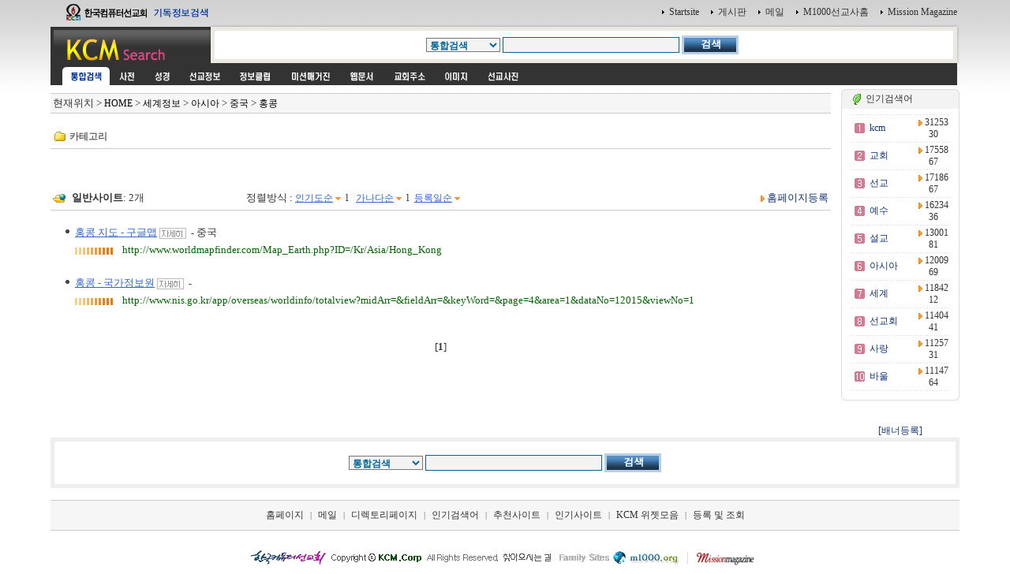

--- FILE ---
content_type: text/html
request_url: http://kcm.kr/index.php?cat=1218
body_size: 23448
content:
<html>
<head>
<link rel="shortcut icon" href="image/favicon7.ico">	
<title>한국컴퓨터선교회(KCM) </title>
<meta http-equiv="Content-Type" content="text/html; charset=euc-kr">
<meta name="Author" content="이영제"> 
<meta name="Copyright" content="한국컴퓨터선교회"> 
<meta name="Keywords" content="선교, 선교정보, 세계선교정보, 선교사, 미션매거진, 선교사진, 기독교, 예수님, 기독교약사, 기독교역사, 목사, 기독교정보클럽, 검색, 교회, 교회주소, 한국교회, 성경, 사전, 신학사전, 교독문, 성경인명사전, 성경인물사전, 성경지명사전, 성경동물사전, 신학영한사전, 스트롱코드사전, 찬송가, 설교, 예화,  KCM, Mission, 선교지도, 복음화지도, 전돌이, KCM메일, 웹메일, 성경타자, 성경쓰기, 성경통독"> 

<style type="text/css">
<!--
@import url("css/kcmsearch.css");
-->
</style>
<script language="JavaScript" type="text/JavaScript">
<!--
function MM_preloadImages() { //v3.0
  var d=document; if(d.images){ if(!d.MM_p) d.MM_p=new Array();
    var i,j=d.MM_p.length,a=MM_preloadImages.arguments; for(i=0; i<a.length; i++)
    if (a[i].indexOf("#")!=0){ d.MM_p[j]=new Image; d.MM_p[j++].src=a[i];}}
}

function MM_swapImgRestore() { //v3.0
  var i,x,a=document.MM_sr; for(i=0;a&&i<a.length&&(x=a[i])&&x.oSrc;i++) x.src=x.oSrc;
}

function MM_findObj(n, d) { //v4.01
  var p,i,x;  if(!d) d=document; if((p=n.indexOf("?"))>0&&parent.frames.length) {
    d=parent.frames[n.substring(p+1)].document; n=n.substring(0,p);}
  if(!(x=d[n])&&d.all) x=d.all[n]; for (i=0;!x&&i<d.forms.length;i++) x=d.forms[i][n];
  for(i=0;!x&&d.layers&&i<d.layers.length;i++) x=MM_findObj(n,d.layers[i].document);
  if(!x && d.getElementById) x=d.getElementById(n); return x;
}

function MM_swapImage() { //v3.0
  var i,j=0,x,a=MM_swapImage.arguments; document.MM_sr=new Array; for(i=0;i<(a.length-2);i+=3)
   if ((x=MM_findObj(a[i]))!=null){document.MM_sr[j++]=x; if(!x.oSrc) x.oSrc=x.src; x.src=a[i+2];}
}

function check_search(thisform) {
    var sel = thisform.service.selectedIndex;
    var selval = thisform.service.options[sel].value;
    thisform.action=selval;
    return true;
}

//-->
</script>
</head>

<body onLoad="MM_preloadImages('images/sub_m1_ov.gif','images/sub_m2_ov.gif','images/sub_m3_ov.gif','images/sub_m4_ov.gif','images/sub_m5_ov.gif','images/sub_m6_ov.gif','images/sub_m7_ov.gif','images/sub_m8_ov.gif','images/sub_m9_ov.gif')">
<center>
  <table width="90%" border="0" cellspacing="0" cellpadding="0">
    <tr>
      <td width="200"><a href=http://kcm.kr/search.php?kword=kcm><img src="images/top_logo.gif" width="200" height="31"  border="0"></a></td>
      <td align="right"><table border="0" cellspacing="0" cellpadding="3">
        <tr>
          <td align="right"><img src="images/point_06.gif" width="3" height="5"></td>
          <td><a href="http://kcm.kr/" onClick="this.style.behavior='url(#default#homepage)';this.setHomePage('http://kcm.kr');"' class="link1">Startsite</a></td>
          <td>&nbsp;</td>
          <td align="right"><img src="images/point_06.gif" width="3" height="5"></td>
          <td><a href="http://kcm.kr/cycle_board/main.php?nbcode=notice" class="link1">게시판</a></td>
          <td>&nbsp;</td>
          <td align="right"><img src="images/point_06.gif" width="3" height="5"></td>
          <td><a href="http://kcm.kr/_nmail_sso_login.php" class="link1">메일</a></td>
          <td>&nbsp;</td>
          <td align="right"><img src="images/point_06.gif" width="3" height="5"></td>
          <td><a href="http://m1000.org" class="link1">M1000선교사홈</a></td>
          <td>&nbsp;</td>
          <td align="right"><img src="images/point_06.gif" width="3" height="5"></td>
          <td><a href="http://missionmagazine.com/" class="link1">Mission Magazine</a></td>
          </tr>
      </table></td>
    </tr>
    <tr>
      <td width="200" height="49" valign="top"><a href=http://kcm.kr><img src="images/sub_logo.gif" width="200" height="49"  border="0"></a></td>
      <td  background="images/sub_srch2.gif"><form id="searchform" name="searchform" action="search.php" method="post" onSubmit="return check_search(this)" style="margin:0px"><table width="100%"  border="0" cellspacing="0" cellpadding="0">
        <tr>
          <td width="36" height="49" valign="top"><img src="images/sub_srch1.gif" width="36" height="49"></td>
          <td height="49" align="center" valign="top" style="padding:14 0 0 0 "><table border="0" cellspacing="0" cellpadding="0">
              <tr>
                <td><select name="service" class="select1">
				<option selected value="search.php">통합검색</option>
				<option value="search_dic.php">사전</option>
				<option value="search_bible.php">성경</option>
				<option value="search_mio.php">세계선교정보</option>
				<option value="search_doc.php">정보클럽</option>
				<option value="search_magazine.php">미션매거진</option>
				<option value="search_web.php">웹문서</option>
				<option value="search_address.php">교회주소록</option>
				<option value="search_icon.php">이미지</option>
				<option value="search_uimg.php">선교사진</option>
				<option value="history_more.php">약사</option>
                </select></td>
                <td width="3">&nbsp;</td>
                <td><input name="kword" type="text" class="textbox1" size="30"></td>
                <td width="3"><p>&nbsp;</p></td>
                <td><input type="image" src="images/btn_search.gif" width="72" height="24" border="0"></td>
              </tr>
          </table>
		  </form>

		  </td>
          <td width="19" height="49" align="right" valign="top"><img src="images/sub_srch3.gif" width="38" height="49"  border="0"></td>
          <td width="3" align="right"><img src="images/sub_srch4.gif" width="3" height="49"></td>
        </tr>
      </table></td>
    </tr>
  </table>

  <table width="90%" border="0" cellpadding="0" cellspacing="0">
    <tr>
      <td bgcolor="#333333" style="padding:0 0 0 15 " height="5"></td>
      <td width="3" align="right"><img src="images/sub_srch5.gif" width="3" height="3"></td>
    </tr>
  </table>

  <table width="90%" border="0" cellpadding="0" cellspacing="0">
    <tr>
      <td bgcolor="#333333" style="padding:0 0 0 15 "><table border="0" cellpadding="0" cellspacing="0" bgcolor="#333333">
          <tr>
            <td><img src="images/sub_m0_ov.gif" width="60" height="23"></td>
            <td><a href="search_dic.php" onMouseOut="MM_swapImgRestore()" onMouseOver="MM_swapImage('m_m11','','images/sub_m1_ov.gif',1)"><img src="images/sub_m1.gif" name="m_m11" width="40" height="23" hspace="2" border="0" id="m_m11"></a></td>
            <td><a href="search_bible.php" onMouseOut="MM_swapImgRestore()" onMouseOver="MM_swapImage('m_m21','','images/sub_m2_ov.gif',1)"><img src="images/sub_m2.gif" name="m_m21" width="40" height="23" hspace="2" border="0" id="m_m21"></a></td>
            <td><a href="search_mio.php" onMouseOut="MM_swapImgRestore()" onMouseOver="MM_swapImage('m_m31','','images/sub_m3_ov.gif',1)"><img src="images/sub_m3.gif" name="m_m31" width="60" height="23" hspace="2" border="0" id="m_m31"></a></td>
            <td><a href="search_doc.php" onMouseOut="MM_swapImgRestore()" onMouseOver="MM_swapImage('m_m41','','images/sub_m4_ov.gif',1)"><img src="images/sub_m4.gif" name="m_m41" width="60" height="23" hspace="2" border="0" id="m_m41"></a></td>
            <td><a href="search_magazine.php" onMouseOut="MM_swapImgRestore()" onMouseOver="MM_swapImage('m_m51','','images/sub_m5_ov.gif',1)"><img src="images/sub_m5.gif" name="m_m51" width="72" height="23" hspace="2" border="0" id="m_m51"></a></td>
            <td><a href="search_web.php" onMouseOut="MM_swapImgRestore()" onMouseOver="MM_swapImage('m_m61','','images/sub_m6_ov.gif',1)"><img src="images/sub_m6.gif" name="m_m61" width="51" height="23" hspace="2" border="0" id="m_m61"></a></td>
            <td><a href="search_address.php" onMouseOut="MM_swapImgRestore()" onMouseOver="MM_swapImage('m_m71','','images/sub_m7_ov.gif',1)"><img src="images/sub_m7.gif" name="m_m71" width="60" height="23" hspace="2" border="0" id="m_m71"></a></td>
            <td><a href="search_icon.php" onMouseOut="MM_swapImgRestore()" onMouseOver="MM_swapImage('m_m81','','images/sub_m8_ov.gif',1)"><img src="images/sub_m8.gif" name="m_m81" width="52" height="23" hspace="2" border="0" id="m_m81"></a></td>
            <td><a href="search_uimg.php" onMouseOut="MM_swapImgRestore()" onMouseOver="MM_swapImage('m_m91','','images/sub_m9_ov.gif',1)"><img src="images/sub_m9.gif" name="m_m91" width="60" height="23" hspace="2" border="0" id="m_m91"></a></td>
          </tr>
      </table></td>
      <td width="3" align="right"><img src="images/sub_srch5.gif" width="3" height="23"></td>
    </tr>
  </table>
  

	<!-- 메인내용 시작-->

	<table width="90%" border="0" cellpadding="0" cellspacing="0">
	<tr>
	<td style="padding:5 5 5 0" valign=top>
 


<SCRIPT LANGUAGE="JavaScript">
<!--

function mail_submit(faction) {
	blank= document.mailform.mailaddr.value;
	if(blank == '') {
	alert("");
	document.mailform.mailaddr.focus();
	}
	else {
	document.mailform.action = faction;
	document.mailform.submit();
	}
}


//-->
</SCRIPT>

<!-- CAT_HEADER START-->

<!-- CAT_HEADER END -->



<!-- 중앙메인테이블시작 -->
<div  ALIGN='center'>
<TABLE BORDER='0' cellpadding='0' cellspacing='0' width=100%>
<tr>
<td valign=top width=85%>

<!-- HERE START -->

<!-- NAME: show_here.tpl -->
<div align="center"><table border='0' cellpadding='0' cellspacing='0' width='100%'>
<tr><td height=5></td></tr>
<tr><td height=1 bgcolor=cccccc></td></tr>
<tr><td height=24 bgcolor=F6F6F6>&nbsp;<font size='2'>현재위치 </font>

<!-- BEGIN DYN: row -->
<font size='2'> > <a href='index.php?cat=0'><font color=black>HOME</font></a></font>
<font size='2'> > <a href='index.php?cat=119'><font color=black> 세계정보</font></a></font>
<font size='2'> > <a href='index.php?cat=120'><font color=black>아시아</font></a></font>
<font size='2'> > <a href='index.php?cat=163'><font color=black>중국</font></a></font>
<font size='2'> > <a href='index.php?cat=1218'><font color=black>홍콩</font></a></font>
<!-- END DYN: row -->

</td></tr>

<tr><td height=1 bgcolor=cccccc></td></tr>
</table></div>

<!-- END: show_here.tpl -->



<!-- HERE START -->

<table border=0 WIDTH='100%'><tr><td></td></tr></table>
<br>
<table border="0" cellpadding="0" cellspacing="0" width=100%>
    <tr>
        <td width="50%"><img src="template/custmize/image/cat.gif" border=0 align=absmiddle><font  style='font-size:9t;color:#666666'><b>카테고리</b></font></td>
    </tr>
    <tr><td width="100%" colspan="2" height=5></td></tr>
    <tr><td width="100%" colspan="2" height=1 bgcolor=#CCCCCC></td></tr>
</table>
<br>
<TABLE BORDER='0' cellpadding='0' cellspacing='1' WIDTH='100%'>
<!-- BEGIN DYN: tdcol -->
<TD  WIDTH='34%' VALIGN='TOP' style="padding:0 0 0 15">

</TD>

<TD  WIDTH='34%' VALIGN='TOP' style="padding:0 0 0 15">

</TD>

<TD  WIDTH='34%' VALIGN='TOP' style="padding:0 0 0 15">

</TD>

<!-- END DYN: tdcol -->


</TR></TABLE>
</div>


<br>

<!-- 스폰서링크 -->

<!-- 스폰서링크 -->

<!-- 프리미엄 START -->

<!-- 파워링크 END -->

<!-- 플러스 START -->

<!-- 플러스 END -->

<br>

<div align="center">
<TABLE BORDER='0' cellpadding='0' cellspacing='0' WIDTH='100%'> 
<TR height=30> 
<td align=left height=22 width=25%>&nbsp;<img src="template/custmize/image/web.gif" border=0 align=absmiddle><b><font size=2>일반사이트</b>: 2개</font></td>
<td align=left height=22 width=60%><font size=2>정렬방식 : 
<a href='index.php?cat=&u_sort=visit&u_order=desc' style='font-size:9pt;color:#3366CC;text-decoration:underline'>인기도순</a> <img src="template/custmize/image/arrow_ye.gif" border =0 align=absmiddle>&nbsp; l &nbsp;
<a href='index.php?cat=&u_sort=title&u_order=asc' style='font-size:9pt;color:#3366CC;text-decoration:underline'>가나다순</a> <img src="template/custmize/image/arrow_ye.gif" border =0 align=absmiddle>&nbsp; l&nbsp; 
<a href='index.php?cat=&u_sort=uptime&u_order=desc' style='font-size:9pt;color:#3366CC;text-decoration:underline'>등록일순</a> <img src="template/custmize/image/arrow_ye.gif" border =0 align=absmiddle>&nbsp;&nbsp;</font>
</td>
<td align=right width=15%><img src="template/custmize/image/arrow.gif" border=0 align=absmiddle>&nbsp;<a href='add.php' id="black_a"><font size=2>홈페이지등록</font></a>&nbsp;</td> 

</TR> 
<tr><td height=1 colspan=3 bgcolor=#CCCCCC></td></tr> 
</TABLE> 
</div>


<table width="100%" border=0><tr>
<td style="padding:0 0 0 15">
	<table width="100%" border=0>
	<br>
<div align='center'>
<table width='100%' border=0 cellpadding=0>

<tr>
<td width=10 valign=top rowspan=3 height=23 style="padding:5 0 0 0"><img src="http://kcm.kr/template/custmize/image/dot.gif" border=0 align=absmiddle></td>
<td><a href='http://kcm.kr/jump.php?sid=43971&url=http%3A%2F%2Fwww.worldmapfinder.com%2FMap_Earth.php%3FID%3D%2FKr%2FAsia%2FHong_Kong' target="_blank"><font style='font-size:10pt;color:#3366CC;text-decoration:underline'>홍콩 지도 - 구글맵</font></a>&nbsp;<a href="review.php?sid=43971"><img src="image/detail.gif" border=0 align=absmiddle></a>&nbsp;</font> - <font size=2 class=midsmall>중국</font>
</td>
</tr>

<tr>
<td height=23><font size=2 color=#006600><img src='http://kcm.kr/image/cool_grp10.gif' align=absmiddle>&nbsp;&nbsp;&nbsp;&nbsp;http://www.worldmapfinder.com/Map_Earth.php?ID=/Kr/Asia/Hong_Kong</font></td>
</tr>

<tr>
<td><font size=2 color=gray class=midsmall></font></td>
</tr>

</table></div><br>
<div align='center'>
<table width='100%' border=0 cellpadding=0>

<tr>
<td width=10 valign=top rowspan=3 height=23 style="padding:5 0 0 0"><img src="http://kcm.kr/template/custmize/image/dot.gif" border=0 align=absmiddle></td>
<td><a href='http://kcm.kr/jump.php?sid=44275&url=http%3A%2F%2Fwww.nis.go.kr%2Fapp%2Foverseas%2Fworldinfo%2Ftotalview%3FmidArr%3D%26fieldArr%3D%26keyWord%3D%26page%3D4%26area%3D1%26dataNo%3D12015%26viewNo%3D1' target="_blank"><font style='font-size:10pt;color:#3366CC;text-decoration:underline'>홍콩 - 국가정보원</font></a>&nbsp;<a href="review.php?sid=44275"><img src="image/detail.gif" border=0 align=absmiddle></a>&nbsp;</font> - <font size=2 class=midsmall></font>
</td>
</tr>

<tr>
<td height=23><font size=2 color=#006600><img src='http://kcm.kr/image/cool_grp10.gif' align=absmiddle>&nbsp;&nbsp;&nbsp;&nbsp;http://www.nis.go.kr/app/overseas/worldinfo/totalview?midArr=&fieldArr=&keyWord=&page=4&area=1&dataNo=12015&viewNo=1</font></td>
</tr>

<tr>
<td><font size=2 color=gray class=midsmall></font></td>
</tr>

</table></div>
	</table>
</td>
</tr></table>

<br><br>

<!-- DIRECT BAR START-->
<div ALIGN='center'>
<table width="100%" border=0>
<tr><td align=center><font size=2> &nbsp; [<b>1</b>] &nbsp; </font></td></tr>
</table>
</div>
<!-- DIRECT BAR END-->

<br><br>

</td>
<!-- 배너 right--> 
<td><table border=0 width="5"><tr><td></td></tr></table></td>
<td width=150 align=center valign=top style="padding:5 0 0 0">

<!-- 인기검색어 -->

<table width="100%" border="0" cellpadding="0" cellspacing="0">
<tr>
    <td><img src="image/round_top1.gif"></td>
    <td width=100% background="image/round_top2.gif">&nbsp;<img src="image/cafe.gif" align="absmiddle">&nbsp;인기검색어</td>
    <td><img src="image/round_top3.gif"></td>
</tr>
<tr>
    <td background="image/round_middle1.gif"></td>
    <td height=25 style="padding:5 0 0 0">
            
<table border="0" cellpadding="0" width="100%">

<!-- BEGIN DYN: tkcol -->
<tr><td colspan=3 height=1 background="image/bg_dot.gif"></td></tr>
<tr>
<td height=25 width="30" align="center"><img src="image/num_01.gif" align=absmiddle></td>
<td width="100" style="padding:0 0 0 0"><a href="search.php?kword=kcm"><font class=stxt1>kcm</font></a></td>
<td width="70" align="center"><img src="image/arrow_right.gif" border=0 align="absmiddle">&nbsp;<font class=stxt1>3125330</font></td>
</tr>
<tr><td colspan=3 height=1 background="image/bg_dot.gif"></td></tr>
<tr>
<td height=25 width="30" align="center"><img src="image/num_02.gif" align=absmiddle></td>
<td width="100" style="padding:0 0 0 0"><a href="search.php?kword=%B1%B3%C8%B8"><font class=stxt1>교회</font></a></td>
<td width="70" align="center"><img src="image/arrow_right.gif" border=0 align="absmiddle">&nbsp;<font class=stxt1>1755867</font></td>
</tr>
<tr><td colspan=3 height=1 background="image/bg_dot.gif"></td></tr>
<tr>
<td height=25 width="30" align="center"><img src="image/num_03.gif" align=absmiddle></td>
<td width="100" style="padding:0 0 0 0"><a href="search.php?kword=%BC%B1%B1%B3"><font class=stxt1>선교</font></a></td>
<td width="70" align="center"><img src="image/arrow_right.gif" border=0 align="absmiddle">&nbsp;<font class=stxt1>1718667</font></td>
</tr>
<tr><td colspan=3 height=1 background="image/bg_dot.gif"></td></tr>
<tr>
<td height=25 width="30" align="center"><img src="image/num_04.gif" align=absmiddle></td>
<td width="100" style="padding:0 0 0 0"><a href="search.php?kword=%BF%B9%BC%F6"><font class=stxt1>예수</font></a></td>
<td width="70" align="center"><img src="image/arrow_right.gif" border=0 align="absmiddle">&nbsp;<font class=stxt1>1623436</font></td>
</tr>
<tr><td colspan=3 height=1 background="image/bg_dot.gif"></td></tr>
<tr>
<td height=25 width="30" align="center"><img src="image/num_05.gif" align=absmiddle></td>
<td width="100" style="padding:0 0 0 0"><a href="search.php?kword=%BC%B3%B1%B3"><font class=stxt1>설교</font></a></td>
<td width="70" align="center"><img src="image/arrow_right.gif" border=0 align="absmiddle">&nbsp;<font class=stxt1>1300181</font></td>
</tr>
<tr><td colspan=3 height=1 background="image/bg_dot.gif"></td></tr>
<tr>
<td height=25 width="30" align="center"><img src="image/num_06.gif" align=absmiddle></td>
<td width="100" style="padding:0 0 0 0"><a href="search.php?kword=%BE%C6%BD%C3%BE%C6"><font class=stxt1>아시아</font></a></td>
<td width="70" align="center"><img src="image/arrow_right.gif" border=0 align="absmiddle">&nbsp;<font class=stxt1>1200969</font></td>
</tr>
<tr><td colspan=3 height=1 background="image/bg_dot.gif"></td></tr>
<tr>
<td height=25 width="30" align="center"><img src="image/num_07.gif" align=absmiddle></td>
<td width="100" style="padding:0 0 0 0"><a href="search.php?kword=%BC%BC%B0%E8"><font class=stxt1>세계</font></a></td>
<td width="70" align="center"><img src="image/arrow_right.gif" border=0 align="absmiddle">&nbsp;<font class=stxt1>1184212</font></td>
</tr>
<tr><td colspan=3 height=1 background="image/bg_dot.gif"></td></tr>
<tr>
<td height=25 width="30" align="center"><img src="image/num_08.gif" align=absmiddle></td>
<td width="100" style="padding:0 0 0 0"><a href="search.php?kword=%BC%B1%B1%B3%C8%B8"><font class=stxt1>선교회</font></a></td>
<td width="70" align="center"><img src="image/arrow_right.gif" border=0 align="absmiddle">&nbsp;<font class=stxt1>1140441</font></td>
</tr>
<tr><td colspan=3 height=1 background="image/bg_dot.gif"></td></tr>
<tr>
<td height=25 width="30" align="center"><img src="image/num_09.gif" align=absmiddle></td>
<td width="100" style="padding:0 0 0 0"><a href="search.php?kword=%BB%E7%B6%FB"><font class=stxt1>사랑</font></a></td>
<td width="70" align="center"><img src="image/arrow_right.gif" border=0 align="absmiddle">&nbsp;<font class=stxt1>1125731</font></td>
</tr>
<tr><td colspan=3 height=1 background="image/bg_dot.gif"></td></tr>
<tr>
<td height=25 width="30" align="center"><img src="image/num_10.gif" align=absmiddle></td>
<td width="100" style="padding:0 0 0 0"><a href="search.php?kword=%B9%D9%BF%EF"><font class=stxt1>바울</font></a></td>
<td width="70" align="center"><img src="image/arrow_right.gif" border=0 align="absmiddle">&nbsp;<font class=stxt1>1114764</font></td>
</tr>
<!-- END DYN: tkcol -->
<tr><td colspan=3 height=1 background="image/bg_dot.gif"></td></tr>
</table>

            
</td>
<td background="image/round_middle3.gif"></td>
</tr>
<tr>
<td><img src="image/round_bottom1.gif"></td>
<td background="image/round_bottom2.gif"></td>
<td><img src="image/round_bottom3.gif"></td>
</tr>
</table>


<!-- 인기검색어 -->
<br>

<a href="jump_ban.php?sid=" target="_new"></a>
<br><a href='add.php?baddtype=4' id='black_a'>[배너등록]</a>
<br>
</td>
<!-- 배너 right-->
</tr></table>
<!-- 중앙메인테이블끝 -->

<!-- FOOTER START-->
	  </td>
    </tr>
  </table>

	<!-- 메인내용 끝-->


  <table width="90%"  border="0" cellpadding="15" cellspacing="0" class="table1">
    <tr>
      <td align="center"><form id="searchform" name="searchform" action="search.php" method="post" onSubmit="return check_search(this)" style="margin:0px"><table border="0" cellspacing="0" cellpadding="0">
        <tr>
          <td><select name="select2" class="select1">
				<option selected value="search.php">통합검색</option>
				<option value="search_dic.php">사전</option>
				<option value="search_mio.php">세계선교정보</option>
				<option value="search_doc.php">정보클럽</option>
				<option value="search_magazine.php">미션매거진</option>
				<option value="search_web.php">웹문서</option>
				<option value="search_address.php">교회주소록</option>
				<option value="search_icon.php">이미지</option>
				<option value="search_uimg.php">선교사진</option>
          </select></td>
          <td width="3">&nbsp;</td>
          <td><input name="kword" type="text" class="textbox1" size="30"></td>
          <td width="3"><p>&nbsp;</p></td>
          <td><input type=image src="images/btn_search.gif" width="72" height="24" border="0"></td>
        </tr>
      </table>
	  </form>
	  
	  </td>
    </tr>
  </table>  
  <br>
  <table width="90%"  border="0" cellpadding="5" cellspacing="0" class="table2">
    <tr>
      <td align="center"><table border="0" cellspacing="2" cellpadding="3">
        <tr>
          <td><a href="index.php" class="link1">홈페이지</a></td>
		  <td class="t4">|</td>
          <td><a href="http://kcm.kr/_nmail_sso_login.php" class="link1">메일</a></td>
		  <td class="t4">|</td>
          <td><a href="dir_index.php" class="link1">디렉토리페이지</a></td>
		  <td class="t4">|</td>
          <td><a href="topkword.php" class="link1">인기검색어</a></td>
          <td class="t4">|</td>
          <td><a href="pick.php" class="link1">추천사이트</a></td>
		  <td class="t4">|</td>
          <td><a href="cool.php" class="link1">인기사이트</a></td>
		  <td class="t4">|</td>
	<td><a href="addpre_widgets.php" class="link1">KCM 위젯모음</a></td>		  		  
          <!--<td><a href="addpre_ticker.php" class="link1">선교정보 티커넣기</a></td>-->
		  <td class="t4">|</td>
          <td><a href="addpre.php" class="link1">등록 및 조회 </a></td>
        </tr>
      </table></td>
    </tr>
  </table><br>
  <table border="0" cellpadding="0" cellspacing="0">
    <tr>
      <td align="center"  bgcolor="#ffffff" style="padding:10 10 10 10"> <img src="image/banner_kcm_title.gif" border="0"  usemap="#kcm"></td>
<map name="kcm" id="kcm">
  <area shape="rect" coords="0,0,220,19" href="http://kcm.co.kr/KCM/" alt="KCM">
  <area shape="rect" coords="320,0,387,19" href="http://kcm.co.kr/KCM/data/kcmmp.html" alt="찾아오시는 길">
  <area shape="rect" coords="460,0,550,19" href="http://m1000.org" alt="M1000선교사홈">
  <area shape="rect" coords="560,0,648,19" href="http://www.missionmagazine.com/" alt="미션매거진">
</map>
<!--
      <td>
        <span class="t4">Copyright ⓒ 1995-2008 한국컴퓨터선교회(KCM) All Rights Reserved.</span> </td>
-->
    </tr>
  </table>
</center>
</body>
</html>

<!-- FOOTER END -->

</BODY>
</HTML>
